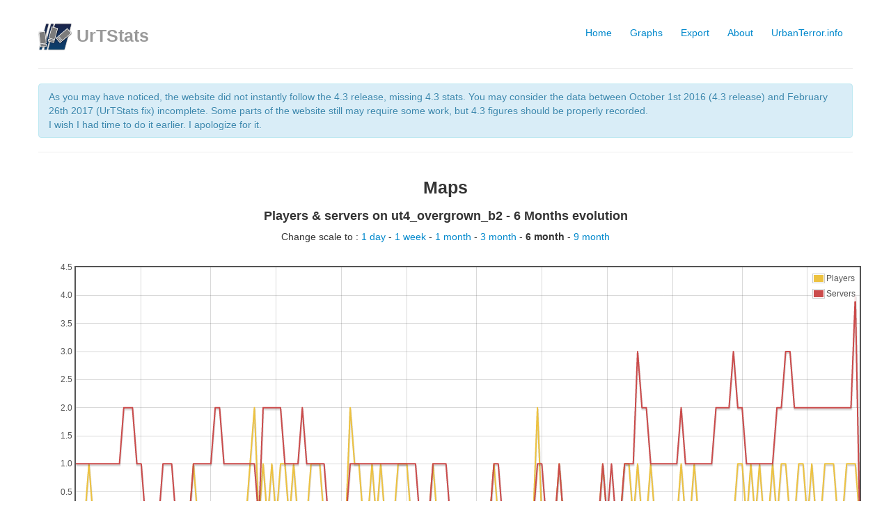

--- FILE ---
content_type: text/html; charset=UTF-8
request_url: https://urtstats.net/maps.php?duration=6months&map=ut4_overgrown_b2
body_size: 5775
content:
<!DOCTYPE html>
<html lang="en">
  
  <head>
    <meta charset="utf-8">
    <title>UrTStats > Maps</title>
    <meta name="viewport" content="width=device-width, initial-scale=1.0" />


    <link href="/assets/css/app.css" rel="stylesheet" />
    <link href="/assets/css/bootstrap.min.css" rel="stylesheet" />
    <link href="/assets/css/bootstrap-responsive.min.css" rel="stylesheet" />
    <link href="/assets/css/hint.min.css" rel="stylesheet" />

    <script src="https://ajax.googleapis.com/ajax/libs/jquery/1.9.0/jquery.min.js"></script>
    <script src="/assets/js/jquery.flot.min.js"></script>
    <script src="/assets/js/jquery.flot.time.min.js"></script>
    <script src="/assets/js/jquery.flot.resize.min.js"></script>
    <script src="/assets/js/app.js"></script>

    <!--[if lte IE 8]><script language="javascript" type="text/javascript" src="./assets/js/excanvas.min.js"></script><![endif]-->

    <!-- HTML5 shim, for IE6-8 support of HTML5 elements -->
    <!--[if lt IE 9]>
      <script src="../assets/js/html5shiv.js"></script>
    <![endif]-->

    <meta property="og:title" content="UrTStats > Maps" />
    <meta property="og:description" content="UrTStats is a real time global stats system for the game Urban Terror ." />
    <meta property="og:type" content="website" />
    <meta property="og:url" content="http://www.urtstats.net/" />
    <meta property="og:site_name" content="UrTStats" />

    <meta name="keywords" content="Urban Terror, Urban, Terror, stats, statistics, realtime, global" />
    <meta name="description" content="Real time global stats system for the game Urban Terror" />

  </head>

  <body>

    <div class="container">
      
      <header>
        <nav>
          <ul class="nav nav-pills pull-right">
            <li  ><a href="./">Home</a></li>
            <li  ><a href="./graphs.php">Graphs</a></li>
            <li  ><a href="./export.php">Export</a></li>
            <li  ><a href="./about.php">About</a></li>
            <li> <a href="http://urbanterror.info">UrbanTerror.info</a></li>
          </ul>
        </nav>
        <h3 class="muted"><img src="/assets/img/urtlogo.48px.png" alt="UrTlogo" /> <a href="./" class="muted" >UrTStats</a></h3>
      </header>
      
    <hr>

        
                    <div class="alert alert-info">
                As you may have noticed, the website did not instantly follow the 4.3 release, missing 4.3 stats. You may consider the data between October 1st 2016 (4.3 release) and February 26th 2017 (UrTStats fix) incomplete. Some parts of the website still may require some work, but 4.3 figures should be properly recorded. <br /> I wish I had time to do it earlier. I apologize for it.            </div>
            <hr>
        
      <div class="row-fluid">
        <div class="span12">
            <h3 class="colheading">Maps</h3>

            
            
                <h4 class="colheading">Players &amp; servers on ut4_overgrown_b2 - 6 Months evolution</h4>
                <p class="colheading">Change scale to : 
                  <a href="./maps.php?duration=day&amp;map=ut4_overgrown_b2" >1 day </a> -
                  <a href="./maps.php?duration=week&amp;map=ut4_overgrown_b2" >1 week </a> -
                  <a href="./maps.php?duration=month&amp;map=ut4_overgrown_b2" >1 month </a> -
                  <a href="./maps.php?duration=3months&amp;map=ut4_overgrown_b2" >3 month </a> -
                  <b>6 month </b> -
                  <a href="./maps.php?duration=9months&amp;map=ut4_overgrown_b2" >9 month </a>                </p>
                <figure id="graph" class="span12"></figure>

                <div id="choiceZone" class="colheading">
                  <label class="checkbox inline">Make your choice : </label>
                  <label class="checkbox inline">
                    <input name="players" checked="checked" id="idplayers" type="checkbox">Players
                  </label>
                  <label class="checkbox inline">
                    <input name="playersPV" id="idplayersPV" type="checkbox">Players (private)
                  </label>
                  <label class="checkbox inline">
                    <input name="servers" checked="checked" id="idservers" type="checkbox">Servers
                  </label>
                  <label class="checkbox inline">
                    <input name="serversPV" id="idserversPV" type="checkbox">Servers (private)
                  </label>
                </div> 
                
                                      <script type="text/javascript">
                    
                      var players = [];
                      var servers = [];
                      var playersPV = [];
                      var serversPV = [];

                                                  players.push([1753747200000, 0]);
                            servers.push([1753747200000, 1]);
                            serversPV.push([1753747200000, 0]);
                            playersPV.push([1753747200000, 0]);
                                                  players.push([1753833600000, 0]);
                            servers.push([1753833600000, 1]);
                            serversPV.push([1753833600000, 0]);
                            playersPV.push([1753833600000, 0]);
                                                  players.push([1753920000000, 0]);
                            servers.push([1753920000000, 1]);
                            serversPV.push([1753920000000, 0]);
                            playersPV.push([1753920000000, 0]);
                                                  players.push([1754006400000, 1]);
                            servers.push([1754006400000, 1]);
                            serversPV.push([1754006400000, 0]);
                            playersPV.push([1754006400000, 0]);
                                                  players.push([1754092800000, 0]);
                            servers.push([1754092800000, 1]);
                            serversPV.push([1754092800000, 0]);
                            playersPV.push([1754092800000, 0]);
                                                  players.push([1754179200000, 0]);
                            servers.push([1754179200000, 1]);
                            serversPV.push([1754179200000, 0]);
                            playersPV.push([1754179200000, 0]);
                                                  players.push([1754265600000, 0]);
                            servers.push([1754265600000, 1]);
                            serversPV.push([1754265600000, 0]);
                            playersPV.push([1754265600000, 0]);
                                                  players.push([1754352000000, 0]);
                            servers.push([1754352000000, 1]);
                            serversPV.push([1754352000000, 0]);
                            playersPV.push([1754352000000, 0]);
                                                  players.push([1754438400000, 0]);
                            servers.push([1754438400000, 1]);
                            serversPV.push([1754438400000, 0]);
                            playersPV.push([1754438400000, 0]);
                                                  players.push([1754524800000, 0]);
                            servers.push([1754524800000, 1]);
                            serversPV.push([1754524800000, 0]);
                            playersPV.push([1754524800000, 0]);
                                                  players.push([1754611200000, 0]);
                            servers.push([1754611200000, 1]);
                            serversPV.push([1754611200000, 0]);
                            playersPV.push([1754611200000, 0]);
                                                  players.push([1754697600000, 0]);
                            servers.push([1754697600000, 2]);
                            serversPV.push([1754697600000, 0]);
                            playersPV.push([1754697600000, 0]);
                                                  players.push([1754784000000, 0]);
                            servers.push([1754784000000, 2]);
                            serversPV.push([1754784000000, 0]);
                            playersPV.push([1754784000000, 0]);
                                                  players.push([1754870400000, 0]);
                            servers.push([1754870400000, 2]);
                            serversPV.push([1754870400000, 0]);
                            playersPV.push([1754870400000, 0]);
                                                  players.push([1754956800000, 0]);
                            servers.push([1754956800000, 1]);
                            serversPV.push([1754956800000, 0]);
                            playersPV.push([1754956800000, 0]);
                                                  players.push([1755043200000, 0]);
                            servers.push([1755043200000, 1]);
                            serversPV.push([1755043200000, 0]);
                            playersPV.push([1755043200000, 0]);
                                                  players.push([1755129600000, 0]);
                            servers.push([1755129600000, 0]);
                            serversPV.push([1755129600000, 0]);
                            playersPV.push([1755129600000, 0]);
                                                  players.push([1755216000000, 0]);
                            servers.push([1755216000000, 0]);
                            serversPV.push([1755216000000, 0]);
                            playersPV.push([1755216000000, 0]);
                                                  players.push([1755302400000, 0]);
                            servers.push([1755302400000, 0]);
                            serversPV.push([1755302400000, 0]);
                            playersPV.push([1755302400000, 0]);
                                                  players.push([1755388800000, 0]);
                            servers.push([1755388800000, 0]);
                            serversPV.push([1755388800000, 0]);
                            playersPV.push([1755388800000, 0]);
                                                  players.push([1755475200000, 0]);
                            servers.push([1755475200000, 1]);
                            serversPV.push([1755475200000, 0]);
                            playersPV.push([1755475200000, 0]);
                                                  players.push([1755561600000, 0]);
                            servers.push([1755561600000, 1]);
                            serversPV.push([1755561600000, 0]);
                            playersPV.push([1755561600000, 0]);
                                                  players.push([1755648000000, 0]);
                            servers.push([1755648000000, 1]);
                            serversPV.push([1755648000000, 0]);
                            playersPV.push([1755648000000, 0]);
                                                  players.push([1755734400000, 0]);
                            servers.push([1755734400000, 0]);
                            serversPV.push([1755734400000, 0]);
                            playersPV.push([1755734400000, 0]);
                                                  players.push([1755820800000, 0]);
                            servers.push([1755820800000, 0]);
                            serversPV.push([1755820800000, 0]);
                            playersPV.push([1755820800000, 0]);
                                                  players.push([1755907200000, 0]);
                            servers.push([1755907200000, 0]);
                            serversPV.push([1755907200000, 0]);
                            playersPV.push([1755907200000, 0]);
                                                  players.push([1755993600000, 0]);
                            servers.push([1755993600000, 0]);
                            serversPV.push([1755993600000, 0]);
                            playersPV.push([1755993600000, 0]);
                                                  players.push([1756080000000, 1]);
                            servers.push([1756080000000, 1]);
                            serversPV.push([1756080000000, 0]);
                            playersPV.push([1756080000000, 0]);
                                                  players.push([1756166400000, 0]);
                            servers.push([1756166400000, 1]);
                            serversPV.push([1756166400000, 0]);
                            playersPV.push([1756166400000, 0]);
                                                  players.push([1756252800000, 0]);
                            servers.push([1756252800000, 1]);
                            serversPV.push([1756252800000, 0]);
                            playersPV.push([1756252800000, 0]);
                                                  players.push([1756339200000, 0]);
                            servers.push([1756339200000, 1]);
                            serversPV.push([1756339200000, 0]);
                            playersPV.push([1756339200000, 0]);
                                                  players.push([1756425600000, 0]);
                            servers.push([1756425600000, 1]);
                            serversPV.push([1756425600000, 0]);
                            playersPV.push([1756425600000, 0]);
                                                  players.push([1756512000000, 0]);
                            servers.push([1756512000000, 2]);
                            serversPV.push([1756512000000, 0]);
                            playersPV.push([1756512000000, 0]);
                                                  players.push([1756598400000, 0]);
                            servers.push([1756598400000, 2]);
                            serversPV.push([1756598400000, 0]);
                            playersPV.push([1756598400000, 0]);
                                                  players.push([1756684800000, 0]);
                            servers.push([1756684800000, 1]);
                            serversPV.push([1756684800000, 0]);
                            playersPV.push([1756684800000, 0]);
                                                  players.push([1756771200000, 0]);
                            servers.push([1756771200000, 1]);
                            serversPV.push([1756771200000, 0]);
                            playersPV.push([1756771200000, 0]);
                                                  players.push([1756857600000, 0]);
                            servers.push([1756857600000, 1]);
                            serversPV.push([1756857600000, 0]);
                            playersPV.push([1756857600000, 0]);
                                                  players.push([1756944000000, 0]);
                            servers.push([1756944000000, 1]);
                            serversPV.push([1756944000000, 0]);
                            playersPV.push([1756944000000, 0]);
                                                  players.push([1757030400000, 0]);
                            servers.push([1757030400000, 1]);
                            serversPV.push([1757030400000, 0]);
                            playersPV.push([1757030400000, 0]);
                                                  players.push([1757116800000, 0]);
                            servers.push([1757116800000, 1]);
                            serversPV.push([1757116800000, 0]);
                            playersPV.push([1757116800000, 0]);
                                                  players.push([1757203200000, 1]);
                            servers.push([1757203200000, 1]);
                            serversPV.push([1757203200000, 0]);
                            playersPV.push([1757203200000, 0]);
                                                  players.push([1757289600000, 2]);
                            servers.push([1757289600000, 1]);
                            serversPV.push([1757289600000, 0]);
                            playersPV.push([1757289600000, 0]);
                                                  players.push([1757376000000, 0]);
                            servers.push([1757376000000, 0]);
                            serversPV.push([1757376000000, 0]);
                            playersPV.push([1757376000000, 0]);
                                                  players.push([1757462400000, 1]);
                            servers.push([1757462400000, 2]);
                            serversPV.push([1757462400000, 0]);
                            playersPV.push([1757462400000, 0]);
                                                  players.push([1757548800000, 0]);
                            servers.push([1757548800000, 2]);
                            serversPV.push([1757548800000, 0]);
                            playersPV.push([1757548800000, 0]);
                                                  players.push([1757635200000, 1]);
                            servers.push([1757635200000, 2]);
                            serversPV.push([1757635200000, 0]);
                            playersPV.push([1757635200000, 0]);
                                                  players.push([1757721600000, 0]);
                            servers.push([1757721600000, 2]);
                            serversPV.push([1757721600000, 0]);
                            playersPV.push([1757721600000, 0]);
                                                  players.push([1757808000000, 1]);
                            servers.push([1757808000000, 2]);
                            serversPV.push([1757808000000, 0]);
                            playersPV.push([1757808000000, 0]);
                                                  players.push([1757894400000, 1]);
                            servers.push([1757894400000, 1]);
                            serversPV.push([1757894400000, 0]);
                            playersPV.push([1757894400000, 0]);
                                                  players.push([1757980800000, 0]);
                            servers.push([1757980800000, 1]);
                            serversPV.push([1757980800000, 0]);
                            playersPV.push([1757980800000, 0]);
                                                  players.push([1758067200000, 1]);
                            servers.push([1758067200000, 1]);
                            serversPV.push([1758067200000, 0]);
                            playersPV.push([1758067200000, 0]);
                                                  players.push([1758153600000, 0]);
                            servers.push([1758153600000, 1]);
                            serversPV.push([1758153600000, 0]);
                            playersPV.push([1758153600000, 0]);
                                                  players.push([1758240000000, 0]);
                            servers.push([1758240000000, 2]);
                            serversPV.push([1758240000000, 0]);
                            playersPV.push([1758240000000, 0]);
                                                  players.push([1758326400000, 0]);
                            servers.push([1758326400000, 1]);
                            serversPV.push([1758326400000, 0]);
                            playersPV.push([1758326400000, 0]);
                                                  players.push([1758412800000, 1]);
                            servers.push([1758412800000, 1]);
                            serversPV.push([1758412800000, 0]);
                            playersPV.push([1758412800000, 0]);
                                                  players.push([1758499200000, 1]);
                            servers.push([1758499200000, 1]);
                            serversPV.push([1758499200000, 0]);
                            playersPV.push([1758499200000, 0]);
                                                  players.push([1758585600000, 1]);
                            servers.push([1758585600000, 1]);
                            serversPV.push([1758585600000, 0]);
                            playersPV.push([1758585600000, 0]);
                                                  players.push([1758672000000, 0]);
                            servers.push([1758672000000, 1]);
                            serversPV.push([1758672000000, 0]);
                            playersPV.push([1758672000000, 0]);
                                                  players.push([1758758400000, 0]);
                            servers.push([1758758400000, 0]);
                            serversPV.push([1758758400000, 0]);
                            playersPV.push([1758758400000, 0]);
                                                  players.push([1758844800000, 0]);
                            servers.push([1758844800000, 0]);
                            serversPV.push([1758844800000, 0]);
                            playersPV.push([1758844800000, 0]);
                                                  players.push([1758931200000, 0]);
                            servers.push([1758931200000, 0]);
                            serversPV.push([1758931200000, 0]);
                            playersPV.push([1758931200000, 0]);
                                                  players.push([1759017600000, 0]);
                            servers.push([1759017600000, 0]);
                            serversPV.push([1759017600000, 0]);
                            playersPV.push([1759017600000, 0]);
                                                  players.push([1759104000000, 0]);
                            servers.push([1759104000000, 0]);
                            serversPV.push([1759104000000, 0]);
                            playersPV.push([1759104000000, 0]);
                                                  players.push([1759190400000, 2]);
                            servers.push([1759190400000, 1]);
                            serversPV.push([1759190400000, 0]);
                            playersPV.push([1759190400000, 0]);
                                                  players.push([1759276800000, 1]);
                            servers.push([1759276800000, 1]);
                            serversPV.push([1759276800000, 0]);
                            playersPV.push([1759276800000, 0]);
                                                  players.push([1759363200000, 1]);
                            servers.push([1759363200000, 1]);
                            serversPV.push([1759363200000, 0]);
                            playersPV.push([1759363200000, 0]);
                                                  players.push([1759449600000, 0]);
                            servers.push([1759449600000, 1]);
                            serversPV.push([1759449600000, 0]);
                            playersPV.push([1759449600000, 0]);
                                                  players.push([1759536000000, 0]);
                            servers.push([1759536000000, 1]);
                            serversPV.push([1759536000000, 0]);
                            playersPV.push([1759536000000, 0]);
                                                  players.push([1759622400000, 1]);
                            servers.push([1759622400000, 1]);
                            serversPV.push([1759622400000, 0]);
                            playersPV.push([1759622400000, 0]);
                                                  players.push([1759708800000, 0]);
                            servers.push([1759708800000, 1]);
                            serversPV.push([1759708800000, 0]);
                            playersPV.push([1759708800000, 0]);
                                                  players.push([1759795200000, 1]);
                            servers.push([1759795200000, 1]);
                            serversPV.push([1759795200000, 0]);
                            playersPV.push([1759795200000, 0]);
                                                  players.push([1759881600000, 0]);
                            servers.push([1759881600000, 1]);
                            serversPV.push([1759881600000, 0]);
                            playersPV.push([1759881600000, 0]);
                                                  players.push([1759968000000, 0]);
                            servers.push([1759968000000, 1]);
                            serversPV.push([1759968000000, 0]);
                            playersPV.push([1759968000000, 0]);
                                                  players.push([1760054400000, 0]);
                            servers.push([1760054400000, 1]);
                            serversPV.push([1760054400000, 0]);
                            playersPV.push([1760054400000, 0]);
                                                  players.push([1760140800000, 1]);
                            servers.push([1760140800000, 1]);
                            serversPV.push([1760140800000, 0]);
                            playersPV.push([1760140800000, 0]);
                                                  players.push([1760227200000, 1]);
                            servers.push([1760227200000, 1]);
                            serversPV.push([1760227200000, 0]);
                            playersPV.push([1760227200000, 0]);
                                                  players.push([1760313600000, 1]);
                            servers.push([1760313600000, 1]);
                            serversPV.push([1760313600000, 0]);
                            playersPV.push([1760313600000, 0]);
                                                  players.push([1760400000000, 0]);
                            servers.push([1760400000000, 1]);
                            serversPV.push([1760400000000, 0]);
                            playersPV.push([1760400000000, 0]);
                                                  players.push([1760486400000, 0]);
                            servers.push([1760486400000, 1]);
                            serversPV.push([1760486400000, 0]);
                            playersPV.push([1760486400000, 0]);
                                                  players.push([1760572800000, 0]);
                            servers.push([1760572800000, 0]);
                            serversPV.push([1760572800000, 0]);
                            playersPV.push([1760572800000, 0]);
                                                  players.push([1760659200000, 0]);
                            servers.push([1760659200000, 0]);
                            serversPV.push([1760659200000, 0]);
                            playersPV.push([1760659200000, 0]);
                                                  players.push([1760745600000, 0]);
                            servers.push([1760745600000, 0]);
                            serversPV.push([1760745600000, 0]);
                            playersPV.push([1760745600000, 0]);
                                                  players.push([1760832000000, 1]);
                            servers.push([1760832000000, 1]);
                            serversPV.push([1760832000000, 0]);
                            playersPV.push([1760832000000, 0]);
                                                  players.push([1760918400000, 0]);
                            servers.push([1760918400000, 1]);
                            serversPV.push([1760918400000, 0]);
                            playersPV.push([1760918400000, 0]);
                                                  players.push([1761004800000, 0]);
                            servers.push([1761004800000, 1]);
                            serversPV.push([1761004800000, 0]);
                            playersPV.push([1761004800000, 0]);
                                                  players.push([1761091200000, 0]);
                            servers.push([1761091200000, 1]);
                            serversPV.push([1761091200000, 0]);
                            playersPV.push([1761091200000, 0]);
                                                  players.push([1761177600000, 0]);
                            servers.push([1761177600000, 0]);
                            serversPV.push([1761177600000, 0]);
                            playersPV.push([1761177600000, 0]);
                                                  players.push([1761264000000, 0]);
                            servers.push([1761264000000, 0]);
                            serversPV.push([1761264000000, 0]);
                            playersPV.push([1761264000000, 0]);
                                                  players.push([1761350400000, 0]);
                            servers.push([1761350400000, 0]);
                            serversPV.push([1761350400000, 0]);
                            playersPV.push([1761350400000, 0]);
                                                  players.push([1761436800000, 0]);
                            servers.push([1761436800000, 0]);
                            serversPV.push([1761436800000, 0]);
                            playersPV.push([1761436800000, 0]);
                                                  players.push([1761523200000, 0]);
                            servers.push([1761523200000, 0]);
                            serversPV.push([1761523200000, 0]);
                            playersPV.push([1761523200000, 0]);
                                                  players.push([1761609600000, 0]);
                            servers.push([1761609600000, 0]);
                            serversPV.push([1761609600000, 0]);
                            playersPV.push([1761609600000, 0]);
                                                  players.push([1761696000000, 0]);
                            servers.push([1761696000000, 0]);
                            serversPV.push([1761696000000, 0]);
                            playersPV.push([1761696000000, 0]);
                                                  players.push([1761782400000, 0]);
                            servers.push([1761782400000, 0]);
                            serversPV.push([1761782400000, 0]);
                            playersPV.push([1761782400000, 0]);
                                                  players.push([1761868800000, 0]);
                            servers.push([1761868800000, 0]);
                            serversPV.push([1761868800000, 0]);
                            playersPV.push([1761868800000, 0]);
                                                  players.push([1761955200000, 0]);
                            servers.push([1761955200000, 0]);
                            serversPV.push([1761955200000, 0]);
                            playersPV.push([1761955200000, 0]);
                                                  players.push([1762041600000, 1]);
                            servers.push([1762041600000, 1]);
                            serversPV.push([1762041600000, 0]);
                            playersPV.push([1762041600000, 0]);
                                                  players.push([1762128000000, 0]);
                            servers.push([1762128000000, 1]);
                            serversPV.push([1762128000000, 0]);
                            playersPV.push([1762128000000, 0]);
                                                  players.push([1762214400000, 0]);
                            servers.push([1762214400000, 0]);
                            serversPV.push([1762214400000, 0]);
                            playersPV.push([1762214400000, 0]);
                                                  players.push([1762300800000, 0]);
                            servers.push([1762300800000, 0]);
                            serversPV.push([1762300800000, 0]);
                            playersPV.push([1762300800000, 0]);
                                                  players.push([1762387200000, 0]);
                            servers.push([1762387200000, 0]);
                            serversPV.push([1762387200000, 0]);
                            playersPV.push([1762387200000, 0]);
                                                  players.push([1762473600000, 0]);
                            servers.push([1762473600000, 0]);
                            serversPV.push([1762473600000, 0]);
                            playersPV.push([1762473600000, 0]);
                                                  players.push([1762560000000, 0]);
                            servers.push([1762560000000, 0]);
                            serversPV.push([1762560000000, 0]);
                            playersPV.push([1762560000000, 0]);
                                                  players.push([1762646400000, 0]);
                            servers.push([1762646400000, 0]);
                            serversPV.push([1762646400000, 0]);
                            playersPV.push([1762646400000, 0]);
                                                  players.push([1762732800000, 0]);
                            servers.push([1762732800000, 0]);
                            serversPV.push([1762732800000, 0]);
                            playersPV.push([1762732800000, 0]);
                                                  players.push([1762819200000, 0]);
                            servers.push([1762819200000, 0]);
                            serversPV.push([1762819200000, 0]);
                            playersPV.push([1762819200000, 0]);
                                                  players.push([1762905600000, 2]);
                            servers.push([1762905600000, 1]);
                            serversPV.push([1762905600000, 0]);
                            playersPV.push([1762905600000, 0]);
                                                  players.push([1762992000000, 0]);
                            servers.push([1762992000000, 1]);
                            serversPV.push([1762992000000, 0]);
                            playersPV.push([1762992000000, 0]);
                                                  players.push([1763078400000, 0]);
                            servers.push([1763078400000, 0]);
                            serversPV.push([1763078400000, 0]);
                            playersPV.push([1763078400000, 0]);
                                                  players.push([1763164800000, 0]);
                            servers.push([1763164800000, 0]);
                            serversPV.push([1763164800000, 0]);
                            playersPV.push([1763164800000, 0]);
                                                  players.push([1763251200000, 0]);
                            servers.push([1763251200000, 0]);
                            serversPV.push([1763251200000, 0]);
                            playersPV.push([1763251200000, 0]);
                                                  players.push([1763337600000, 1]);
                            servers.push([1763337600000, 1]);
                            serversPV.push([1763337600000, 0]);
                            playersPV.push([1763337600000, 0]);
                                                  players.push([1763424000000, 0]);
                            servers.push([1763424000000, 0]);
                            serversPV.push([1763424000000, 0]);
                            playersPV.push([1763424000000, 0]);
                                                  players.push([1763510400000, 0]);
                            servers.push([1763510400000, 0]);
                            serversPV.push([1763510400000, 0]);
                            playersPV.push([1763510400000, 0]);
                                                  players.push([1763596800000, 0]);
                            servers.push([1763596800000, 0]);
                            serversPV.push([1763596800000, 0]);
                            playersPV.push([1763596800000, 0]);
                                                  players.push([1763683200000, 0]);
                            servers.push([1763683200000, 0]);
                            serversPV.push([1763683200000, 0]);
                            playersPV.push([1763683200000, 0]);
                                                  players.push([1763769600000, 0]);
                            servers.push([1763769600000, 0]);
                            serversPV.push([1763769600000, 0]);
                            playersPV.push([1763769600000, 0]);
                                                  players.push([1763856000000, 0]);
                            servers.push([1763856000000, 0]);
                            serversPV.push([1763856000000, 0]);
                            playersPV.push([1763856000000, 0]);
                                                  players.push([1763942400000, 0]);
                            servers.push([1763942400000, 0]);
                            serversPV.push([1763942400000, 0]);
                            playersPV.push([1763942400000, 0]);
                                                  players.push([1764028800000, 0]);
                            servers.push([1764028800000, 0]);
                            serversPV.push([1764028800000, 0]);
                            playersPV.push([1764028800000, 0]);
                                                  players.push([1764115200000, 0]);
                            servers.push([1764115200000, 0]);
                            serversPV.push([1764115200000, 0]);
                            playersPV.push([1764115200000, 0]);
                                                  players.push([1764201600000, 1]);
                            servers.push([1764201600000, 1]);
                            serversPV.push([1764201600000, 0]);
                            playersPV.push([1764201600000, 0]);
                                                  players.push([1764288000000, 0]);
                            servers.push([1764288000000, 0]);
                            serversPV.push([1764288000000, 0]);
                            playersPV.push([1764288000000, 0]);
                                                  players.push([1764374400000, 0]);
                            servers.push([1764374400000, 1]);
                            serversPV.push([1764374400000, 0]);
                            playersPV.push([1764374400000, 0]);
                                                  players.push([1764460800000, 0]);
                            servers.push([1764460800000, 0]);
                            serversPV.push([1764460800000, 0]);
                            playersPV.push([1764460800000, 0]);
                                                  players.push([1764547200000, 0]);
                            servers.push([1764547200000, 0]);
                            serversPV.push([1764547200000, 0]);
                            playersPV.push([1764547200000, 0]);
                                                  players.push([1764633600000, 1]);
                            servers.push([1764633600000, 1]);
                            serversPV.push([1764633600000, 0]);
                            playersPV.push([1764633600000, 0]);
                                                  players.push([1764720000000, 1]);
                            servers.push([1764720000000, 1]);
                            serversPV.push([1764720000000, 0]);
                            playersPV.push([1764720000000, 0]);
                                                  players.push([1764806400000, 0]);
                            servers.push([1764806400000, 1]);
                            serversPV.push([1764806400000, 0]);
                            playersPV.push([1764806400000, 0]);
                                                  players.push([1764892800000, 1]);
                            servers.push([1764892800000, 3]);
                            serversPV.push([1764892800000, 0]);
                            playersPV.push([1764892800000, 0]);
                                                  players.push([1764979200000, 0]);
                            servers.push([1764979200000, 2]);
                            serversPV.push([1764979200000, 0]);
                            playersPV.push([1764979200000, 0]);
                                                  players.push([1765065600000, 0]);
                            servers.push([1765065600000, 2]);
                            serversPV.push([1765065600000, 0]);
                            playersPV.push([1765065600000, 0]);
                                                  players.push([1765152000000, 1]);
                            servers.push([1765152000000, 1]);
                            serversPV.push([1765152000000, 0]);
                            playersPV.push([1765152000000, 0]);
                                                  players.push([1765238400000, 0]);
                            servers.push([1765238400000, 1]);
                            serversPV.push([1765238400000, 0]);
                            playersPV.push([1765238400000, 0]);
                                                  players.push([1765324800000, 0]);
                            servers.push([1765324800000, 1]);
                            serversPV.push([1765324800000, 0]);
                            playersPV.push([1765324800000, 0]);
                                                  players.push([1765411200000, 0]);
                            servers.push([1765411200000, 1]);
                            serversPV.push([1765411200000, 0]);
                            playersPV.push([1765411200000, 0]);
                                                  players.push([1765497600000, 0]);
                            servers.push([1765497600000, 1]);
                            serversPV.push([1765497600000, 0]);
                            playersPV.push([1765497600000, 0]);
                                                  players.push([1765584000000, 0]);
                            servers.push([1765584000000, 1]);
                            serversPV.push([1765584000000, 0]);
                            playersPV.push([1765584000000, 0]);
                                                  players.push([1765670400000, 0]);
                            servers.push([1765670400000, 1]);
                            serversPV.push([1765670400000, 0]);
                            playersPV.push([1765670400000, 0]);
                                                  players.push([1765756800000, 1]);
                            servers.push([1765756800000, 2]);
                            serversPV.push([1765756800000, 0]);
                            playersPV.push([1765756800000, 0]);
                                                  players.push([1765843200000, 0]);
                            servers.push([1765843200000, 1]);
                            serversPV.push([1765843200000, 0]);
                            playersPV.push([1765843200000, 0]);
                                                  players.push([1765929600000, 0]);
                            servers.push([1765929600000, 1]);
                            serversPV.push([1765929600000, 0]);
                            playersPV.push([1765929600000, 0]);
                                                  players.push([1766016000000, 1]);
                            servers.push([1766016000000, 1]);
                            serversPV.push([1766016000000, 0]);
                            playersPV.push([1766016000000, 0]);
                                                  players.push([1766102400000, 0]);
                            servers.push([1766102400000, 1]);
                            serversPV.push([1766102400000, 0]);
                            playersPV.push([1766102400000, 0]);
                                                  players.push([1766188800000, 0]);
                            servers.push([1766188800000, 1]);
                            serversPV.push([1766188800000, 0]);
                            playersPV.push([1766188800000, 0]);
                                                  players.push([1766275200000, 0]);
                            servers.push([1766275200000, 1]);
                            serversPV.push([1766275200000, 0]);
                            playersPV.push([1766275200000, 0]);
                                                  players.push([1766361600000, 0]);
                            servers.push([1766361600000, 1]);
                            serversPV.push([1766361600000, 0]);
                            playersPV.push([1766361600000, 0]);
                                                  players.push([1766448000000, 0]);
                            servers.push([1766448000000, 2]);
                            serversPV.push([1766448000000, 0]);
                            playersPV.push([1766448000000, 0]);
                                                  players.push([1766534400000, 0]);
                            servers.push([1766534400000, 2]);
                            serversPV.push([1766534400000, 0]);
                            playersPV.push([1766534400000, 0]);
                                                  players.push([1766620800000, 0]);
                            servers.push([1766620800000, 2]);
                            serversPV.push([1766620800000, 0]);
                            playersPV.push([1766620800000, 0]);
                                                  players.push([1766707200000, 0]);
                            servers.push([1766707200000, 2]);
                            serversPV.push([1766707200000, 0]);
                            playersPV.push([1766707200000, 0]);
                                                  players.push([1766793600000, 0]);
                            servers.push([1766793600000, 3]);
                            serversPV.push([1766793600000, 0]);
                            playersPV.push([1766793600000, 0]);
                                                  players.push([1766880000000, 1]);
                            servers.push([1766880000000, 2]);
                            serversPV.push([1766880000000, 0]);
                            playersPV.push([1766880000000, 0]);
                                                  players.push([1766966400000, 1]);
                            servers.push([1766966400000, 2]);
                            serversPV.push([1766966400000, 0]);
                            playersPV.push([1766966400000, 0]);
                                                  players.push([1767052800000, 0]);
                            servers.push([1767052800000, 1]);
                            serversPV.push([1767052800000, 0]);
                            playersPV.push([1767052800000, 0]);
                                                  players.push([1767139200000, 1]);
                            servers.push([1767139200000, 1]);
                            serversPV.push([1767139200000, 0]);
                            playersPV.push([1767139200000, 0]);
                                                  players.push([1767225600000, 0]);
                            servers.push([1767225600000, 1]);
                            serversPV.push([1767225600000, 0]);
                            playersPV.push([1767225600000, 0]);
                                                  players.push([1767312000000, 1]);
                            servers.push([1767312000000, 1]);
                            serversPV.push([1767312000000, 0]);
                            playersPV.push([1767312000000, 0]);
                                                  players.push([1767398400000, 0]);
                            servers.push([1767398400000, 1]);
                            serversPV.push([1767398400000, 0]);
                            playersPV.push([1767398400000, 0]);
                                                  players.push([1767484800000, 0]);
                            servers.push([1767484800000, 1]);
                            serversPV.push([1767484800000, 0]);
                            playersPV.push([1767484800000, 0]);
                                                  players.push([1767571200000, 1]);
                            servers.push([1767571200000, 1]);
                            serversPV.push([1767571200000, 0]);
                            playersPV.push([1767571200000, 0]);
                                                  players.push([1767657600000, 0]);
                            servers.push([1767657600000, 2]);
                            serversPV.push([1767657600000, 1]);
                            playersPV.push([1767657600000, 0]);
                                                  players.push([1767744000000, 1]);
                            servers.push([1767744000000, 2]);
                            serversPV.push([1767744000000, 1]);
                            playersPV.push([1767744000000, 0]);
                                                  players.push([1767830400000, 1]);
                            servers.push([1767830400000, 3]);
                            serversPV.push([1767830400000, 1]);
                            playersPV.push([1767830400000, 0]);
                                                  players.push([1767916800000, 0]);
                            servers.push([1767916800000, 3]);
                            serversPV.push([1767916800000, 1]);
                            playersPV.push([1767916800000, 0]);
                                                  players.push([1768003200000, 0]);
                            servers.push([1768003200000, 2]);
                            serversPV.push([1768003200000, 1]);
                            playersPV.push([1768003200000, 0]);
                                                  players.push([1768089600000, 1]);
                            servers.push([1768089600000, 2]);
                            serversPV.push([1768089600000, 1]);
                            playersPV.push([1768089600000, 0]);
                                                  players.push([1768176000000, 1]);
                            servers.push([1768176000000, 2]);
                            serversPV.push([1768176000000, 1]);
                            playersPV.push([1768176000000, 0]);
                                                  players.push([1768262400000, 0]);
                            servers.push([1768262400000, 2]);
                            serversPV.push([1768262400000, 1]);
                            playersPV.push([1768262400000, 0]);
                                                  players.push([1768348800000, 1]);
                            servers.push([1768348800000, 2]);
                            serversPV.push([1768348800000, 1]);
                            playersPV.push([1768348800000, 0]);
                                                  players.push([1768435200000, 0]);
                            servers.push([1768435200000, 2]);
                            serversPV.push([1768435200000, 1]);
                            playersPV.push([1768435200000, 0]);
                                                  players.push([1768521600000, 0]);
                            servers.push([1768521600000, 2]);
                            serversPV.push([1768521600000, 1]);
                            playersPV.push([1768521600000, 0]);
                                                  players.push([1768608000000, 1]);
                            servers.push([1768608000000, 2]);
                            serversPV.push([1768608000000, 1]);
                            playersPV.push([1768608000000, 0]);
                                                  players.push([1768694400000, 1]);
                            servers.push([1768694400000, 2]);
                            serversPV.push([1768694400000, 1]);
                            playersPV.push([1768694400000, 0]);
                                                  players.push([1768780800000, 1]);
                            servers.push([1768780800000, 2]);
                            serversPV.push([1768780800000, 1]);
                            playersPV.push([1768780800000, 0]);
                                                  players.push([1768867200000, 0]);
                            servers.push([1768867200000, 2]);
                            serversPV.push([1768867200000, 1]);
                            playersPV.push([1768867200000, 0]);
                                                  players.push([1768953600000, 0]);
                            servers.push([1768953600000, 2]);
                            serversPV.push([1768953600000, 1]);
                            playersPV.push([1768953600000, 0]);
                                                  players.push([1769040000000, 1]);
                            servers.push([1769040000000, 2]);
                            serversPV.push([1769040000000, 1]);
                            playersPV.push([1769040000000, 0]);
                                                  players.push([1769126400000, 1]);
                            servers.push([1769126400000, 2]);
                            serversPV.push([1769126400000, 1]);
                            playersPV.push([1769126400000, 0]);
                                                  players.push([1769212800000, 1]);
                            servers.push([1769212800000, 4]);
                            serversPV.push([1769212800000, 1]);
                            playersPV.push([1769212800000, 0]);
                                                  players.push([1769299200000, 0]);
                            servers.push([1769299200000, 0]);
                            serversPV.push([1769299200000, 0]);
                            playersPV.push([1769299200000, 0]);
                      
                      var datasets = {
                        "players": {
                            label: "Players",
                            data: players,
                            color:0
                        },        
                        "playersPV": {
                            label: "Players (private)",
                            data: playersPV,
                            color:1
                        },
                        "servers": {
                            label: "Servers",
                            data: servers,
                            color:2
                        },
                        "serversPV": {
                            label: "Servers (private)",
                            data: serversPV,
                            color:3
                        }
                      };

                      var choiceContainer = $("#choiceZone");
                      choiceContainer.find("input").click(plotAccordingToChoices);

                      function plotAccordingToChoices() {

                          var data = [];

                          choiceContainer.find("input:checked").each(function () {
                              var key = $(this).attr("name");
                              if (key && datasets[key]) {
                                  data.push(datasets[key]);
                              }
                          });

                          if (data.length > 0) {
                              $.plot("#graph", data, {
                                  yaxis: {
                                      min: 0
                                  },
                                  xaxis: {
                                      mode: "time",
                                      timezone: "browser"
                                  }
                              });
                          }
                      }

                      plotAccordingToChoices();

                      // This was mainly inspired by this flot example : http://www.flotcharts.org/flot/examples/series-toggle/index.html
                    </script>


              
                 </div>
      </div>
      
     <hr>
 <footer class="footer">
        <p>
          <img class="pull-right" src="/assets/img/p0ney.png">
          Copyright 2013 - 2026 UrTStats -  Next refresh <span id="timeLeft"> in 243 seconds</span> -  All times are displayed in your timezone - <a href="https://github.com/blapecool/UrTStats" >Fork me on github !</a><br />
          <a href="https://urbanterror.info">Urban Terror</a>™ and <a href="http://frozensand.com">Frozen Sand</a>™ are trademarks of Frozensand Games Limited
        </p>

  </footer>

          <script type="text/javascript">
        $(document).ready(function() {
          timeLeft = 243
          setInterval(function(){countDownRefresh()}, 1000);
        });
      </script>
    
    <script>
      (function(i,s,o,g,r,a,m){i['GoogleAnalyticsObject']=r;i[r]=i[r]||function(){
      (i[r].q=i[r].q||[]).push(arguments)},i[r].l=1*new Date();a=s.createElement(o),
      m=s.getElementsByTagName(o)[0];a.async=1;a.src=g;m.parentNode.insertBefore(a,m)
      })(window,document,'script','//www.google-analytics.com/analytics.js','ga');

      ga('create', 'UA-40788849-1', 'urtstats.net');
      ga('send', 'pageview');

    </script>

    </div> <!-- /container -->

  </body>
</html>


--- FILE ---
content_type: text/css
request_url: https://urtstats.net/assets/css/app.css
body_size: 165
content:
body {
	padding-top: 20px;
	padding-bottom: 40px;
}

#graph {
	height:400px
}

.colheading {
	text-align: center;
}
.centerCol {
	background-color: #f5f5f5;
	padding-left: 12px;
	padding-right: 12px;
	padding-bottom: 12px;
}


--- FILE ---
content_type: text/plain
request_url: https://www.google-analytics.com/j/collect?v=1&_v=j102&a=1116175053&t=pageview&_s=1&dl=https%3A%2F%2Furtstats.net%2Fmaps.php%3Fduration%3D6months%26map%3Dut4_overgrown_b2&ul=en-us%40posix&dt=UrTStats%20%3E%20Maps&sr=1280x720&vp=1280x720&_u=IEBAAAABAAAAACAAI~&jid=300817493&gjid=1192462376&cid=1436192668.1769216186&tid=UA-40788849-1&_gid=1911180883.1769216186&_r=1&_slc=1&z=1671096569
body_size: -450
content:
2,cG-0RGXF52G97